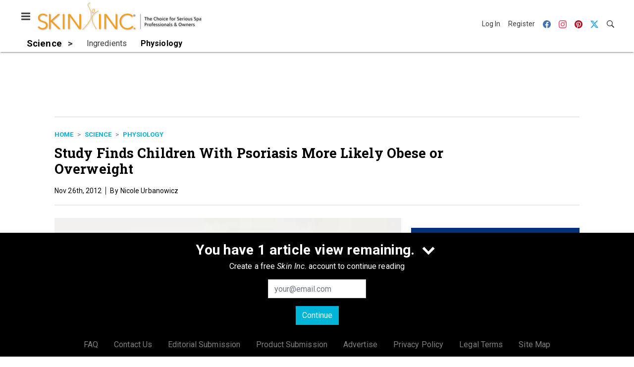

--- FILE ---
content_type: text/html; charset=utf-8
request_url: https://www.google.com/recaptcha/api2/aframe
body_size: 268
content:
<!DOCTYPE HTML><html><head><meta http-equiv="content-type" content="text/html; charset=UTF-8"></head><body><script nonce="tiLNXPbdLXQ8jpq6WVnExw">/** Anti-fraud and anti-abuse applications only. See google.com/recaptcha */ try{var clients={'sodar':'https://pagead2.googlesyndication.com/pagead/sodar?'};window.addEventListener("message",function(a){try{if(a.source===window.parent){var b=JSON.parse(a.data);var c=clients[b['id']];if(c){var d=document.createElement('img');d.src=c+b['params']+'&rc='+(localStorage.getItem("rc::a")?sessionStorage.getItem("rc::b"):"");window.document.body.appendChild(d);sessionStorage.setItem("rc::e",parseInt(sessionStorage.getItem("rc::e")||0)+1);localStorage.setItem("rc::h",'1768994927900');}}}catch(b){}});window.parent.postMessage("_grecaptcha_ready", "*");}catch(b){}</script></body></html>